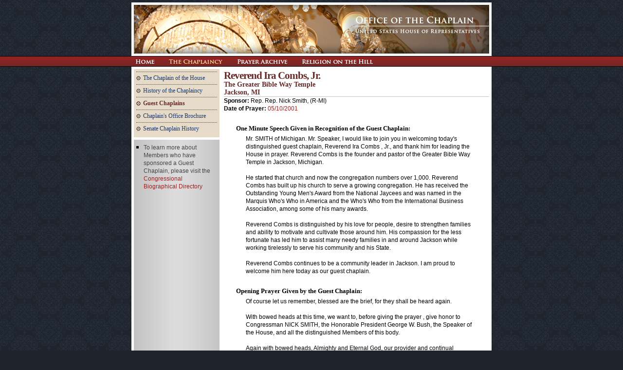

--- FILE ---
content_type: text/html; charset=UTF-8
request_url: https://chaplain.house.gov/chaplaincy/display_gc.html?id=1148
body_size: 2594
content:

<!DOCTYPE html PUBLIC "-//W3C//DTD XHTML 1.0 Transitional//EN" "http://www.w3.org/TR/xhtml1/DTD/xhtml1-transitional.dtd">
<html xmlns="http://www.w3.org/1999/xhtml">
<head>
<meta http-equiv="Content-Type" content="text/html; charset=iso-8859-1" />
<title>Guest Chaplain Information, Office of the Chaplain</title>
<link rel="shortcut icon" href="/favicon.ico" />
<link rel="stylesheet" type="text/css" media="screen" href="/css/chaplain_styles.css" />
<!--[if lte IE 7]>
    <link rel="stylesheet" type="text/css" media="screen" href="/css/chaplain_styles_ie.css" />
<![endif]-->
<link rel="stylesheet" type="text/css" media="print" href="/css/print.css" />
<script async src="https://www.googletagmanager.com/gtag/js?id=G-RGBBRSRXPZ"></script>
<script>
  window.dataLayer = window.dataLayer || [];
  function gtag(){dataLayer.push(arguments);}
  gtag('js', new Date());

  gtag('config', 'G-RGBBRSRXPZ');
</script>
<link rel="stylesheet" type="text/css" media="screen" href="/css/thickbox.css" />
<script type="text/javascript" src="/includes/jquery.js"></script>
<script type="text/javascript" src="/includes/thickbox.js"></script>
<!--<meta name="twitter:card" content="summary">
<meta name="twitter:url" content="http://chaplain.house.gov/">
<meta name="twitter:site" content="@jkatikanani">
<meta name="twitter:creator" content="@jkatikanani">
<meta name="twitter:title" content="Office of the Chaplain">
<meta name="twitter:description" content="Office of the Chaplain - Home Page">
<meta name="twitter:image:src" content="http://chaplain.house.gov/images/header_home.jpg">-->
</head>

		
		<body>
	
		<h1 id="header_chaplaincy">
			<a href="/index.html">The Office of the Chaplain <span class="subheading">United States House of Representatives</span></a>
		</h1>
		
		<div id="navigation">
			<ul>
			<li id="home"><a href="/index.html">Return Home</a></li>
			<li id="chaplaincy"><a href="/chaplaincy/index.html" class="selected">The Chaplaincy</a></li>
			<li id="archive"><a href="/archive/index.html">Prayer Archive</a></li>
			<li id="religion"><a href="/religion/index.html">Religion on the Hill</a></li>
						</ul>
		</div>



<div id="content">
	<div id="subnav">
		<ul>
		<li><a href="/chaplaincy/index.html">The Chaplain of the House</a></li>
		<li><a href="/chaplaincy/history.html">History of the Chaplaincy</a></li>
		<li><a href="/chaplaincy/guest_chaplains.html" class="selected">Guest Chaplains</a></li>
		<li><a href="/chaplaincy/chaplain_brochure.pdf" target="_blank">Chaplain's Office Brochure</a></li>
		<li><a href="http://senate.gov/artandhistory/history/common/briefing/Senate_Chaplain.htm">Senate Chaplain History</a></li>
		</ul>
	</div>
	
	<div id="guest_chaplain_profile">
		
		<h2>Reverend Ira Combs, Jr.</h2>
		<h3>
		The Greater Bible Way Temple<br />Jackson, MI		</h3>
		
		<p class="details">
		<strong>Sponsor: </strong>Rep. Rep. Nick Smith, (R-MI)<br />		<strong>Date of Prayer: </strong><a href="#prayer">05/10/2001</a>
		</p>
		
		<h4>One Minute Speech Given in Recognition of the Guest Chaplain:</h4><p>  Mr. SMITH of Michigan. Mr. Speaker, I would like to join you in welcoming today's distinguished guest chaplain, Reverend Ira Combs , Jr., and thank him for leading the House in prayer. Reverend Combs is the founder and pastor of the Greater Bible Way Temple in Jackson, Michigan. <br/><br/>   He started that church and now the congregation numbers over 1,000. Reverend Combs has built up his church to serve a growing congregation. He has received the Outstanding Young Men's Award from the National Jaycees and was named in the Marquis Who's Who in America and the Who's Who from the International Business Association, among some of his many awards. <br/><br/>   Reverend Combs is distinguished by his love for people, desire to strengthen families and ability to motivate and cultivate those around him. His compassion for the less fortunate has led him to assist many needy families in and around Jackson while working tirelessly to serve his community and his State. <br/><br/>   Reverend Combs continues to be a community leader in Jackson. I am proud to welcome him here today as our guest chaplain. <br/></p>		
		<a name="prayer"></a>
		<h4>Opening Prayer Given by the Guest Chaplain:</h4>
		<p>Of course let us remember, blessed are the brief, for they shall be heard again. <br/><br/>   With bowed heads at this time, we want to, before giving the prayer , give honor to Congressman NICK SMITH, the Honorable President George W. Bush, the Speaker of the House, and all the distinguished Members of this body. <br/><br/>   Again with bowed heads, Almighty and Eternal God, our provider and continual sustenance, we Your public servants disrobe ourselves of our personal pride and bow our heads in humility. <br/><br/>   We ask for forgiveness for our individual and collective shortcomings as a people. We petition Your divine assistance, requesting that You script our prayers to reflect a deep and abiding appreciation for the rich historicity our Founding Fathers have left us in the creative inspiration of our Nation's Constitution and Bill of Rights. <br/><br/>   Inspire us as Republicans, Democrats, Independents and others to never forget the virtues upon which this Nation's democracy was founded, the precepts that are the cause of our current prosperity, and, finally, bless us with reverence for You as a loving and abiding and caring Creator. <br/><br/>   Help us seek peaceful and cooperative communion with You, our fellow man, our colleagues, and in each of our communities of faith, never forgetting and ever remembering that it is faith in You that has brought us, blessed us and kept us. <br/><br/>   In Your mighty name we pray, and all the people said, Amen. </p>
	</div>  <!--End Prayer DIV -->
	
	<div class="supplemental_content">
		<p>To learn more about Members who have sponsored a Guest Chaplain, please visit the <a href="http://bioguide.congress.gov">Congressional Biographical Directory</a></p>
	</div>
	
	<hr />
</div>

<!--FOOTER-->
<div id="footer">
		<ul>
			<li><a href="/index.html">Home</a></li>
			<li><a href="/chaplaincy/index.html">The Chaplaincy</a></li>
			<li><a href="/archive/index.html">Prayer Archive</a></li>
			<li><a href="/religion/index.html">Religion on the Hill</a></li>
					</ul>
	
		<p>The Reverend Dr. Margaret Grun Kibben, Chaplain, U.S. House of Representatives<br />
		  	U.S. Capitol, Room HB25, Washington, DC 20515-6655<br />
			Phone: (202) 225-2509<br />
			Fax: (202) 226-4928<br />
            E-mail: <a href="mailto:ChaplainOffice@mail.house.gov">ChaplainOffice@mail.house.gov</a></p>
			</div>
    
  
</body>
</html>
